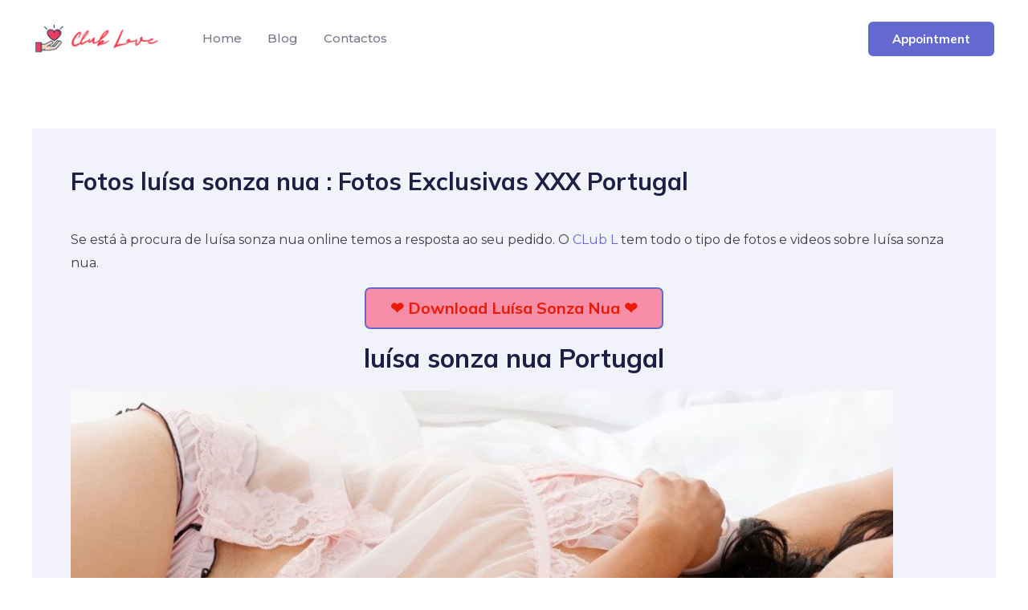

--- FILE ---
content_type: text/css; charset=utf-8
request_url: https://www.clubl.pt/wp-content/cache/autoptimize/autoptimize_single_dd22fb74b3eb3abab410e9553e66fcf0.php?ver=1759264692
body_size: -420
content:
.elementor-337 .elementor-element.elementor-element-51c0a6f .elementor-icon-wrapper{text-align:center}